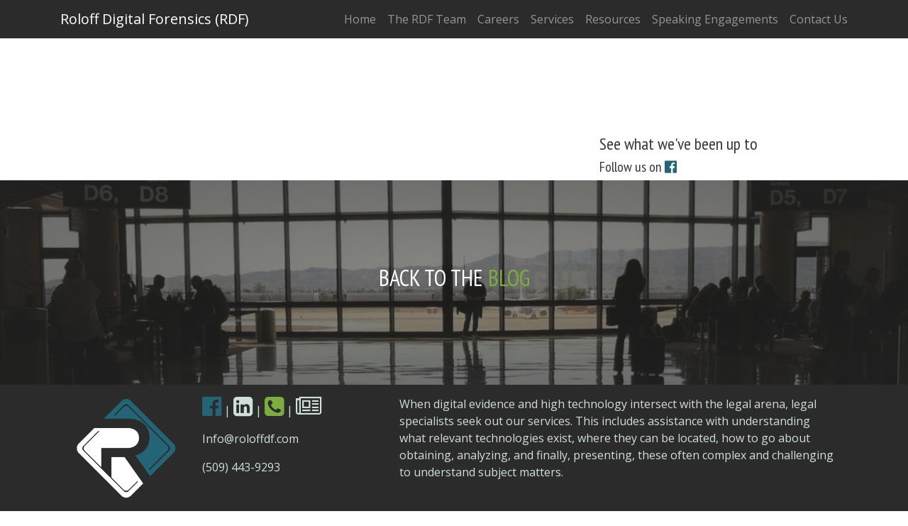

--- FILE ---
content_type: text/html; charset=UTF-8
request_url: https://roloffdf.com/lecture/montana-school-boards-association-school-law-technology-symposium/
body_size: 6751
content:
<!DOCTYPE html><html class="no-js"><head>	<title>Montana School Boards Association: School Law &#038; Technology Symposium • Roloff Digital Forensics (RDF)</title>	<meta charset="utf-8">	<meta http-equiv="X-UA-Compatible" content="IE=edge">  	<meta name="viewport" content="width=device-width, initial-scale=1.0">    <link href="https://fonts.googleapis.com/css?family=Open+Sans|PT+Sans+Narrow" rel="stylesheet"> 	<meta name='robots' content='max-image-preview:large' />
	<style>img:is([sizes="auto" i], [sizes^="auto," i]) { contain-intrinsic-size: 3000px 1500px }</style>
	<link rel='dns-prefetch' href='//cdnjs.cloudflare.com' />
<script type="text/javascript">
/* <![CDATA[ */
window._wpemojiSettings = {"baseUrl":"https:\/\/s.w.org\/images\/core\/emoji\/16.0.1\/72x72\/","ext":".png","svgUrl":"https:\/\/s.w.org\/images\/core\/emoji\/16.0.1\/svg\/","svgExt":".svg","source":{"concatemoji":"https:\/\/roloffdf.com\/wp-includes\/js\/wp-emoji-release.min.js?ver=2c93c82b07e2e337a17d93609de08ba8"}};
/*! This file is auto-generated */
!function(s,n){var o,i,e;function c(e){try{var t={supportTests:e,timestamp:(new Date).valueOf()};sessionStorage.setItem(o,JSON.stringify(t))}catch(e){}}function p(e,t,n){e.clearRect(0,0,e.canvas.width,e.canvas.height),e.fillText(t,0,0);var t=new Uint32Array(e.getImageData(0,0,e.canvas.width,e.canvas.height).data),a=(e.clearRect(0,0,e.canvas.width,e.canvas.height),e.fillText(n,0,0),new Uint32Array(e.getImageData(0,0,e.canvas.width,e.canvas.height).data));return t.every(function(e,t){return e===a[t]})}function u(e,t){e.clearRect(0,0,e.canvas.width,e.canvas.height),e.fillText(t,0,0);for(var n=e.getImageData(16,16,1,1),a=0;a<n.data.length;a++)if(0!==n.data[a])return!1;return!0}function f(e,t,n,a){switch(t){case"flag":return n(e,"\ud83c\udff3\ufe0f\u200d\u26a7\ufe0f","\ud83c\udff3\ufe0f\u200b\u26a7\ufe0f")?!1:!n(e,"\ud83c\udde8\ud83c\uddf6","\ud83c\udde8\u200b\ud83c\uddf6")&&!n(e,"\ud83c\udff4\udb40\udc67\udb40\udc62\udb40\udc65\udb40\udc6e\udb40\udc67\udb40\udc7f","\ud83c\udff4\u200b\udb40\udc67\u200b\udb40\udc62\u200b\udb40\udc65\u200b\udb40\udc6e\u200b\udb40\udc67\u200b\udb40\udc7f");case"emoji":return!a(e,"\ud83e\udedf")}return!1}function g(e,t,n,a){var r="undefined"!=typeof WorkerGlobalScope&&self instanceof WorkerGlobalScope?new OffscreenCanvas(300,150):s.createElement("canvas"),o=r.getContext("2d",{willReadFrequently:!0}),i=(o.textBaseline="top",o.font="600 32px Arial",{});return e.forEach(function(e){i[e]=t(o,e,n,a)}),i}function t(e){var t=s.createElement("script");t.src=e,t.defer=!0,s.head.appendChild(t)}"undefined"!=typeof Promise&&(o="wpEmojiSettingsSupports",i=["flag","emoji"],n.supports={everything:!0,everythingExceptFlag:!0},e=new Promise(function(e){s.addEventListener("DOMContentLoaded",e,{once:!0})}),new Promise(function(t){var n=function(){try{var e=JSON.parse(sessionStorage.getItem(o));if("object"==typeof e&&"number"==typeof e.timestamp&&(new Date).valueOf()<e.timestamp+604800&&"object"==typeof e.supportTests)return e.supportTests}catch(e){}return null}();if(!n){if("undefined"!=typeof Worker&&"undefined"!=typeof OffscreenCanvas&&"undefined"!=typeof URL&&URL.createObjectURL&&"undefined"!=typeof Blob)try{var e="postMessage("+g.toString()+"("+[JSON.stringify(i),f.toString(),p.toString(),u.toString()].join(",")+"));",a=new Blob([e],{type:"text/javascript"}),r=new Worker(URL.createObjectURL(a),{name:"wpTestEmojiSupports"});return void(r.onmessage=function(e){c(n=e.data),r.terminate(),t(n)})}catch(e){}c(n=g(i,f,p,u))}t(n)}).then(function(e){for(var t in e)n.supports[t]=e[t],n.supports.everything=n.supports.everything&&n.supports[t],"flag"!==t&&(n.supports.everythingExceptFlag=n.supports.everythingExceptFlag&&n.supports[t]);n.supports.everythingExceptFlag=n.supports.everythingExceptFlag&&!n.supports.flag,n.DOMReady=!1,n.readyCallback=function(){n.DOMReady=!0}}).then(function(){return e}).then(function(){var e;n.supports.everything||(n.readyCallback(),(e=n.source||{}).concatemoji?t(e.concatemoji):e.wpemoji&&e.twemoji&&(t(e.twemoji),t(e.wpemoji)))}))}((window,document),window._wpemojiSettings);
/* ]]> */
</script>

<style id='wp-emoji-styles-inline-css' type='text/css'>

	img.wp-smiley, img.emoji {
		display: inline !important;
		border: none !important;
		box-shadow: none !important;
		height: 1em !important;
		width: 1em !important;
		margin: 0 0.07em !important;
		vertical-align: -0.1em !important;
		background: none !important;
		padding: 0 !important;
	}
</style>
<link rel='stylesheet' id='wp-block-library-css' href='https://roloffdf.com/wp-includes/css/dist/block-library/style.min.css?ver=2c93c82b07e2e337a17d93609de08ba8' type='text/css' media='all' />
<style id='classic-theme-styles-inline-css' type='text/css'>
/*! This file is auto-generated */
.wp-block-button__link{color:#fff;background-color:#32373c;border-radius:9999px;box-shadow:none;text-decoration:none;padding:calc(.667em + 2px) calc(1.333em + 2px);font-size:1.125em}.wp-block-file__button{background:#32373c;color:#fff;text-decoration:none}
</style>
<style id='global-styles-inline-css' type='text/css'>
:root{--wp--preset--aspect-ratio--square: 1;--wp--preset--aspect-ratio--4-3: 4/3;--wp--preset--aspect-ratio--3-4: 3/4;--wp--preset--aspect-ratio--3-2: 3/2;--wp--preset--aspect-ratio--2-3: 2/3;--wp--preset--aspect-ratio--16-9: 16/9;--wp--preset--aspect-ratio--9-16: 9/16;--wp--preset--color--black: #000000;--wp--preset--color--cyan-bluish-gray: #abb8c3;--wp--preset--color--white: #ffffff;--wp--preset--color--pale-pink: #f78da7;--wp--preset--color--vivid-red: #cf2e2e;--wp--preset--color--luminous-vivid-orange: #ff6900;--wp--preset--color--luminous-vivid-amber: #fcb900;--wp--preset--color--light-green-cyan: #7bdcb5;--wp--preset--color--vivid-green-cyan: #00d084;--wp--preset--color--pale-cyan-blue: #8ed1fc;--wp--preset--color--vivid-cyan-blue: #0693e3;--wp--preset--color--vivid-purple: #9b51e0;--wp--preset--gradient--vivid-cyan-blue-to-vivid-purple: linear-gradient(135deg,rgba(6,147,227,1) 0%,rgb(155,81,224) 100%);--wp--preset--gradient--light-green-cyan-to-vivid-green-cyan: linear-gradient(135deg,rgb(122,220,180) 0%,rgb(0,208,130) 100%);--wp--preset--gradient--luminous-vivid-amber-to-luminous-vivid-orange: linear-gradient(135deg,rgba(252,185,0,1) 0%,rgba(255,105,0,1) 100%);--wp--preset--gradient--luminous-vivid-orange-to-vivid-red: linear-gradient(135deg,rgba(255,105,0,1) 0%,rgb(207,46,46) 100%);--wp--preset--gradient--very-light-gray-to-cyan-bluish-gray: linear-gradient(135deg,rgb(238,238,238) 0%,rgb(169,184,195) 100%);--wp--preset--gradient--cool-to-warm-spectrum: linear-gradient(135deg,rgb(74,234,220) 0%,rgb(151,120,209) 20%,rgb(207,42,186) 40%,rgb(238,44,130) 60%,rgb(251,105,98) 80%,rgb(254,248,76) 100%);--wp--preset--gradient--blush-light-purple: linear-gradient(135deg,rgb(255,206,236) 0%,rgb(152,150,240) 100%);--wp--preset--gradient--blush-bordeaux: linear-gradient(135deg,rgb(254,205,165) 0%,rgb(254,45,45) 50%,rgb(107,0,62) 100%);--wp--preset--gradient--luminous-dusk: linear-gradient(135deg,rgb(255,203,112) 0%,rgb(199,81,192) 50%,rgb(65,88,208) 100%);--wp--preset--gradient--pale-ocean: linear-gradient(135deg,rgb(255,245,203) 0%,rgb(182,227,212) 50%,rgb(51,167,181) 100%);--wp--preset--gradient--electric-grass: linear-gradient(135deg,rgb(202,248,128) 0%,rgb(113,206,126) 100%);--wp--preset--gradient--midnight: linear-gradient(135deg,rgb(2,3,129) 0%,rgb(40,116,252) 100%);--wp--preset--font-size--small: 13px;--wp--preset--font-size--medium: 20px;--wp--preset--font-size--large: 36px;--wp--preset--font-size--x-large: 42px;--wp--preset--spacing--20: 0.44rem;--wp--preset--spacing--30: 0.67rem;--wp--preset--spacing--40: 1rem;--wp--preset--spacing--50: 1.5rem;--wp--preset--spacing--60: 2.25rem;--wp--preset--spacing--70: 3.38rem;--wp--preset--spacing--80: 5.06rem;--wp--preset--shadow--natural: 6px 6px 9px rgba(0, 0, 0, 0.2);--wp--preset--shadow--deep: 12px 12px 50px rgba(0, 0, 0, 0.4);--wp--preset--shadow--sharp: 6px 6px 0px rgba(0, 0, 0, 0.2);--wp--preset--shadow--outlined: 6px 6px 0px -3px rgba(255, 255, 255, 1), 6px 6px rgba(0, 0, 0, 1);--wp--preset--shadow--crisp: 6px 6px 0px rgba(0, 0, 0, 1);}:where(.is-layout-flex){gap: 0.5em;}:where(.is-layout-grid){gap: 0.5em;}body .is-layout-flex{display: flex;}.is-layout-flex{flex-wrap: wrap;align-items: center;}.is-layout-flex > :is(*, div){margin: 0;}body .is-layout-grid{display: grid;}.is-layout-grid > :is(*, div){margin: 0;}:where(.wp-block-columns.is-layout-flex){gap: 2em;}:where(.wp-block-columns.is-layout-grid){gap: 2em;}:where(.wp-block-post-template.is-layout-flex){gap: 1.25em;}:where(.wp-block-post-template.is-layout-grid){gap: 1.25em;}.has-black-color{color: var(--wp--preset--color--black) !important;}.has-cyan-bluish-gray-color{color: var(--wp--preset--color--cyan-bluish-gray) !important;}.has-white-color{color: var(--wp--preset--color--white) !important;}.has-pale-pink-color{color: var(--wp--preset--color--pale-pink) !important;}.has-vivid-red-color{color: var(--wp--preset--color--vivid-red) !important;}.has-luminous-vivid-orange-color{color: var(--wp--preset--color--luminous-vivid-orange) !important;}.has-luminous-vivid-amber-color{color: var(--wp--preset--color--luminous-vivid-amber) !important;}.has-light-green-cyan-color{color: var(--wp--preset--color--light-green-cyan) !important;}.has-vivid-green-cyan-color{color: var(--wp--preset--color--vivid-green-cyan) !important;}.has-pale-cyan-blue-color{color: var(--wp--preset--color--pale-cyan-blue) !important;}.has-vivid-cyan-blue-color{color: var(--wp--preset--color--vivid-cyan-blue) !important;}.has-vivid-purple-color{color: var(--wp--preset--color--vivid-purple) !important;}.has-black-background-color{background-color: var(--wp--preset--color--black) !important;}.has-cyan-bluish-gray-background-color{background-color: var(--wp--preset--color--cyan-bluish-gray) !important;}.has-white-background-color{background-color: var(--wp--preset--color--white) !important;}.has-pale-pink-background-color{background-color: var(--wp--preset--color--pale-pink) !important;}.has-vivid-red-background-color{background-color: var(--wp--preset--color--vivid-red) !important;}.has-luminous-vivid-orange-background-color{background-color: var(--wp--preset--color--luminous-vivid-orange) !important;}.has-luminous-vivid-amber-background-color{background-color: var(--wp--preset--color--luminous-vivid-amber) !important;}.has-light-green-cyan-background-color{background-color: var(--wp--preset--color--light-green-cyan) !important;}.has-vivid-green-cyan-background-color{background-color: var(--wp--preset--color--vivid-green-cyan) !important;}.has-pale-cyan-blue-background-color{background-color: var(--wp--preset--color--pale-cyan-blue) !important;}.has-vivid-cyan-blue-background-color{background-color: var(--wp--preset--color--vivid-cyan-blue) !important;}.has-vivid-purple-background-color{background-color: var(--wp--preset--color--vivid-purple) !important;}.has-black-border-color{border-color: var(--wp--preset--color--black) !important;}.has-cyan-bluish-gray-border-color{border-color: var(--wp--preset--color--cyan-bluish-gray) !important;}.has-white-border-color{border-color: var(--wp--preset--color--white) !important;}.has-pale-pink-border-color{border-color: var(--wp--preset--color--pale-pink) !important;}.has-vivid-red-border-color{border-color: var(--wp--preset--color--vivid-red) !important;}.has-luminous-vivid-orange-border-color{border-color: var(--wp--preset--color--luminous-vivid-orange) !important;}.has-luminous-vivid-amber-border-color{border-color: var(--wp--preset--color--luminous-vivid-amber) !important;}.has-light-green-cyan-border-color{border-color: var(--wp--preset--color--light-green-cyan) !important;}.has-vivid-green-cyan-border-color{border-color: var(--wp--preset--color--vivid-green-cyan) !important;}.has-pale-cyan-blue-border-color{border-color: var(--wp--preset--color--pale-cyan-blue) !important;}.has-vivid-cyan-blue-border-color{border-color: var(--wp--preset--color--vivid-cyan-blue) !important;}.has-vivid-purple-border-color{border-color: var(--wp--preset--color--vivid-purple) !important;}.has-vivid-cyan-blue-to-vivid-purple-gradient-background{background: var(--wp--preset--gradient--vivid-cyan-blue-to-vivid-purple) !important;}.has-light-green-cyan-to-vivid-green-cyan-gradient-background{background: var(--wp--preset--gradient--light-green-cyan-to-vivid-green-cyan) !important;}.has-luminous-vivid-amber-to-luminous-vivid-orange-gradient-background{background: var(--wp--preset--gradient--luminous-vivid-amber-to-luminous-vivid-orange) !important;}.has-luminous-vivid-orange-to-vivid-red-gradient-background{background: var(--wp--preset--gradient--luminous-vivid-orange-to-vivid-red) !important;}.has-very-light-gray-to-cyan-bluish-gray-gradient-background{background: var(--wp--preset--gradient--very-light-gray-to-cyan-bluish-gray) !important;}.has-cool-to-warm-spectrum-gradient-background{background: var(--wp--preset--gradient--cool-to-warm-spectrum) !important;}.has-blush-light-purple-gradient-background{background: var(--wp--preset--gradient--blush-light-purple) !important;}.has-blush-bordeaux-gradient-background{background: var(--wp--preset--gradient--blush-bordeaux) !important;}.has-luminous-dusk-gradient-background{background: var(--wp--preset--gradient--luminous-dusk) !important;}.has-pale-ocean-gradient-background{background: var(--wp--preset--gradient--pale-ocean) !important;}.has-electric-grass-gradient-background{background: var(--wp--preset--gradient--electric-grass) !important;}.has-midnight-gradient-background{background: var(--wp--preset--gradient--midnight) !important;}.has-small-font-size{font-size: var(--wp--preset--font-size--small) !important;}.has-medium-font-size{font-size: var(--wp--preset--font-size--medium) !important;}.has-large-font-size{font-size: var(--wp--preset--font-size--large) !important;}.has-x-large-font-size{font-size: var(--wp--preset--font-size--x-large) !important;}
:where(.wp-block-post-template.is-layout-flex){gap: 1.25em;}:where(.wp-block-post-template.is-layout-grid){gap: 1.25em;}
:where(.wp-block-columns.is-layout-flex){gap: 2em;}:where(.wp-block-columns.is-layout-grid){gap: 2em;}
:root :where(.wp-block-pullquote){font-size: 1.5em;line-height: 1.6;}
</style>
<link rel='stylesheet' id='cmplz-general-css' href='https://roloffdf.com/wp-content/plugins/complianz-gdpr/assets/css/cookieblocker.min.css?ver=1764006178' type='text/css' media='all' />
<link rel='stylesheet' id='bootstrap-css-css' href='https://cdnjs.cloudflare.com/ajax/libs/twitter-bootstrap/4.0.0-alpha.5/css/bootstrap.min.css?ver=4.0.0.alpha5' type='text/css' media='all' />
<link rel='stylesheet' id='font-awesome-css-css' href='https://cdnjs.cloudflare.com/ajax/libs/font-awesome/4.7.0/css/font-awesome.min.css?ver=4.7.0' type='text/css' media='all' />
<link rel='stylesheet' id='b4st-css-css' href='https://roloffdf.com/wp-content/themes/OpenRoadv4/theme/css/b4st.css' type='text/css' media='all' />
<script type="text/javascript" async src="https://roloffdf.com/wp-content/plugins/burst-statistics/helpers/timeme/timeme.min.js?ver=1762792894" id="burst-timeme-js"></script>
<script type="text/javascript" id="burst-js-extra">
/* <![CDATA[ */
var burst = {"tracking":{"isInitialHit":true,"lastUpdateTimestamp":0,"beacon_url":"https:\/\/roloffdf.com\/wp-content\/plugins\/burst-statistics\/endpoint.php","ajaxUrl":"https:\/\/roloffdf.com\/wp-admin\/admin-ajax.php"},"options":{"cookieless":0,"pageUrl":"https:\/\/roloffdf.com\/lecture\/montana-school-boards-association-school-law-technology-symposium\/","beacon_enabled":1,"do_not_track":0,"enable_turbo_mode":0,"track_url_change":0,"cookie_retention_days":30,"debug":0},"goals":{"completed":[],"scriptUrl":"https:\/\/roloffdf.com\/wp-content\/plugins\/burst-statistics\/assets\/js\/build\/burst-goals.js?v=1762792894","active":[]},"cache":{"uid":null,"fingerprint":null,"isUserAgent":null,"isDoNotTrack":null,"useCookies":null}};
/* ]]> */
</script>
<script type="text/javascript" async src="https://roloffdf.com/wp-content/plugins/burst-statistics/assets/js/build/burst.min.js?ver=1762792894" id="burst-js"></script>
<script type="text/javascript" src="https://roloffdf.com/wp-includes/js/tinymce/tinymce.min.js?ver=49110-20250317" id="wp-tinymce-root-js"></script>
<script type="text/javascript" src="https://roloffdf.com/wp-includes/js/tinymce/plugins/compat3x/plugin.min.js?ver=49110-20250317" id="wp-tinymce-js"></script>
<script type="text/javascript" src="https://roloffdf.com/wp-includes/js/jquery/jquery.min.js?ver=3.7.1" id="jquery-core-js"></script>
<script type="text/javascript" src="https://roloffdf.com/wp-includes/js/jquery/jquery-migrate.min.js?ver=3.4.1" id="jquery-migrate-js"></script>
<link rel="https://api.w.org/" href="https://roloffdf.com/wp-json/" /><link rel="canonical" href="https://roloffdf.com/lecture/montana-school-boards-association-school-law-technology-symposium/" />
<link rel="alternate" title="oEmbed (JSON)" type="application/json+oembed" href="https://roloffdf.com/wp-json/oembed/1.0/embed?url=https%3A%2F%2Froloffdf.com%2Flecture%2Fmontana-school-boards-association-school-law-technology-symposium%2F" />
<link rel="alternate" title="oEmbed (XML)" type="text/xml+oembed" href="https://roloffdf.com/wp-json/oembed/1.0/embed?url=https%3A%2F%2Froloffdf.com%2Flecture%2Fmontana-school-boards-association-school-law-technology-symposium%2F&#038;format=xml" />

		<!-- GA Google Analytics @ https://m0n.co/ga -->
		<script async src="https://www.googletagmanager.com/gtag/js?id=G-VXJDBS5PJT"></script>
		<script>
			window.dataLayer = window.dataLayer || [];
			function gtag(){dataLayer.push(arguments);}
			gtag('js', new Date());
			gtag('config', 'G-VXJDBS5PJT');
		</script>

	<style type="text/css">.recentcomments a{display:inline !important;padding:0 !important;margin:0 !important;}</style></head><body data-rsssl=1 data-burst_id="205" data-burst_type="lecture"><nav class="navbar navbar-dark navbar-fixed-top navbar-topbar bg-inverse"><div class="container"> <a class="navbar-brand hidden-md-down" href="https://roloffdf.com/">Roloff Digital Forensics (RDF)</a>  <button class="navbar-toggler hidden-sm-up" type="button" data-toggle="collapse" data-target="#collapsingNavbar">    &#9776;  </button>  <div class="collapse navbar-toggleable-xs pull-right" id="collapsingNavbar">    <ul id="menu-primary" class="nav navbar-nav"><li  id="menu-item-109" class="menu-item menu-item-type-post_type menu-item-object-page menu-item-home nav-item nav-item-109"><a href="https://roloffdf.com/" class="nav-link">Home</a></li>
<li  id="menu-item-191" class="menu-item menu-item-type-post_type menu-item-object-page nav-item nav-item-191"><a href="https://roloffdf.com/digital-forensics-examiners/" class="nav-link">The RDF Team</a></li>
<li  id="menu-item-693" class="menu-item menu-item-type-custom menu-item-object-custom nav-item nav-item-693"><a href="https://roloffdf.com/digital-forensics-examiners/careers/" class="nav-link">Careers</a></li>
<li  id="menu-item-114" class="menu-item menu-item-type-post_type menu-item-object-service nav-item nav-item-114"><a href="https://roloffdf.com/service/digital-forensics/" class="nav-link">Services</a></li>
<li  id="menu-item-130" class="menu-item menu-item-type-post_type menu-item-object-page nav-item nav-item-130"><a href="https://roloffdf.com/resources/" class="nav-link">Resources</a></li>
<li  id="menu-item-120" class="menu-item menu-item-type-post_type menu-item-object-speaking nav-item nav-item-120"><a href="https://roloffdf.com/speaking/digital-forensics/" class="nav-link">Speaking Engagements</a></li>
<li  id="menu-item-122" class="menu-item menu-item-type-post_type menu-item-object-contact nav-item nav-item-122"><a href="https://roloffdf.com/contact/digital-forensics/" class="nav-link">Contact Us</a></li>
</ul>  </div></div></nav><div class="menu-space"></div>
<div class="container">
  <div class="row">
    
    <div class="col-sm-8">
            </div>
    
    <div class="col-sm-4" id="single-side">
	    <h4>See what we've been up to</h4>
	<h5>Follow us on <span id="fb"><a href="https://www.facebook.com/RoloffDF/" target="_blank"><i class="fa fa-facebook-official"></i></a></span></h5>
    </div>
    
  </div><!-- /.row -->
</div><!-- /.container -->

  <div id="examiners-para2"><div class="grey-grad"><!-- Travel Parallax -->
   <div class="container">
  <div class="row"> 
    <div class="col-md-12"><h2>Back to the <a href="/resources/">Blog</a></h2>
    </div>

  </div><!-- /.row -->
 </div> 
  </div></div><!-- Travel Parallax End -->

<footer><div class="container">	<div class="row pad15">	<div class="col-md-2"><img src="/wp-content/uploads/theme-images/blue-white-square.png" />  </div>  <div class="col-md-3">  <p>  <span id="fb"><a href="https://www.facebook.com/RoloffDF/" target="_blank"><i class="fa fa-facebook-official fa-2x"></i></a></span>  | <span id="li"><a href="https://www.linkedin.com/in/josiahroloff/" target="_blank"><i class="fa fa-linkedin-square fa-2x"></i></a></span>  | <span id="ph"><a href="/contact/digital-forensics/"><i class="fa fa-phone-square fa-2x"></i></a></span>  | <span id="nl"><a type="button" data-toggle="modal" data-target="#news"><i class="fa fa-newspaper-o fa-2x"></i></a></span></p>  <p>Info@roloffdf.com</p>  <p><span id="li"><a href="tel:+15094439293">(509) 443-9293</a></span></p>  </div>    <div class="col-md-7">  <p>When digital evidence and high technology intersect with the legal arena, legal specialists seek out our services. This includes assistance with understanding what relevant technologies exist, where they can be located, how to go about obtaining, analyzing, and finally, presenting, these often complex and challenging to understand subject matters.</p>  </div>  </div>    <div class="row" id="footer-low"><div class="col-md-12">  <p>&copy; 2025 Roloff Digital Forensics (RDF)</p>  <p>Design by <a href="http://www.rogueheartmedia.com" target="new">Rogue Heart</a></p>  </div></div></div>
</footer>

<script type="speculationrules">
{"prefetch":[{"source":"document","where":{"and":[{"href_matches":"\/*"},{"not":{"href_matches":["\/wp-*.php","\/wp-admin\/*","\/wp-content\/uploads\/*","\/wp-content\/*","\/wp-content\/plugins\/*","\/wp-content\/themes\/OpenRoadv4\/*","\/*\\?(.+)"]}},{"not":{"selector_matches":"a[rel~=\"nofollow\"]"}},{"not":{"selector_matches":".no-prefetch, .no-prefetch a"}}]},"eagerness":"conservative"}]}
</script>
<script>
(function($){
  $(document).ready(function(){
    // Add a small toggle button after each parent menu link
    $('.menu-item-has-children').each(function(){
      var $li = $(this);
      if (!$li.find('.dropdown-toggle-btn').length) {
        $li.children('a').after('<button class="dropdown-toggle-btn" aria-expanded="false" aria-label="Toggle submenu">▾</button>');
      }
    });

    // Toggle submenu on button click
    $(document).on('click', '.dropdown-toggle-btn', function(e){
      e.preventDefault();
      var $btn = $(this);
      var $li = $btn.closest('.menu-item-has-children');
      $li.toggleClass('submenu-open');
      $btn.attr('aria-expanded', $li.hasClass('submenu-open') ? 'true' : 'false');
    });
  });
})(jQuery);
</script>

<style>
/* Style the arrow toggle button */
.dropdown-toggle-btn {
  background: none;
  border: none;
  font-size: 0.8em;
  margin-left: 6px;
  cursor: pointer;
  color: inherit;
}

/* Force open submenu when toggled */
.menu-item-has-children.submenu-open > .sub-menu {
  display: block !important;
}

/* Optional: hide arrows on desktop if theme handles hover menus */
@media (min-width: 1024px) {
  .dropdown-toggle-btn {
    display: none;
  }
}
</style>
<script type="text/javascript" src="https://cdnjs.cloudflare.com/ajax/libs/modernizr/2.8.3/modernizr.min.js" id="modernizr-js"></script>
<script type="text/javascript" src="https://cdnjs.cloudflare.com/ajax/libs/twitter-bootstrap/4.0.0-alpha.5/js/bootstrap.min.js?ver=4.0.0.alpha5" id="bootstrap-js-js"></script>
<script type="text/javascript" src="https://roloffdf.com/wp-content/themes/OpenRoadv4/theme/js/b4st.js" id="b4st-js-js"></script>
			<script data-category="functional">
				window['gtag_enable_tcf_support'] = false;
window.dataLayer = window.dataLayer || [];
function gtag(){dataLayer.push(arguments);}
gtag('js', new Date());
gtag('config', '', {
	cookie_flags:'secure;samesite=none',
	
});
							</script>
			
</body>
</html>


<!-- Page cached by LiteSpeed Cache 7.6.2 on 2025-11-27 12:51:42 -->

--- FILE ---
content_type: text/css
request_url: https://roloffdf.com/wp-content/themes/OpenRoadv4/theme/css/b4st.css
body_size: 2662
content:
h1, h2, h3, h4, h5, h6 {    font-family: 'PT Sans Narrow', sans-serif;}body {font-family: 'Open Sans', sans-serif;}li { list-style:none; }body img {max-width:100%;height:auto;}.menu-space {min-height:70px;}.center {margin:auto;}.pad15 {padding:15px;}.pad0 {padding:0px;}/* colors */.light {color:#cfdfda;}.green {color:#7cad3e;}.darkgreen {color:#4a6c2f;}.grey {color:#2b2b2b;}.blue {color:#236477;}.darkblue {color:#173042;}.white {background :#f7f7f7;}#menu-home {background-color:#5b604c; color:#fefefe; padding:15px;font-size:13px;	}.center {text-align:center; margin-left:auto; margin-right:auto;}	/* Speaking Page */	.speaking-para	{background-image: url("/wp-content/uploads/theme-images/roloff-web-8.jpg");background-attachment: fixed;background-repeat: no-repeat;background-position: center; -webkit-background-size: cover;-moz-background-size: cover;-o-background-size: cover;background-size: cover;	}.peek  { text-align:center; border-radius:7px; color:#f7f7f7; margin-bottom:15px;}.peek1 { border-radius:7px; background: rgba(43,43,43,.67);  padding:8px; }.peek2 { border-radius:7px; background: rgba(23,48,66,.67);  padding:8px;}.speaking-title {text-align:center; margin-top:25px;}.speaking-image {margin-top:15px; margin-bottom:25px;}#speaking-para-grad	{min-height:54px;background: rgba(74,108,47,.67);}#speaking-para-grad h3	{color:#f7f7f7; font-size: 48px;  }	/* Blog Page */	#sidebar {background:#2b2b2b; text-align:center; margin:10px; padding:15px; color:#f7f7f7; border-radius:8px;}#sidebar img {border-radius:7px; margin-bottom:16px; border: 2px solid #f7f7f7;}#sidebar p {margin-bottom:4px;}#sidebar h5 {font-size:28px;}#sidebar a:link {color: #f7f7f7; text-decoration: none;}#sidebar a:visited {color: #f7f7f7; text-decoration: none;}#sidebar a:hover {color: #cfdfda; text-decoration: none;}#sidebar-b {background:#173042; text-align:center; margin:10px; padding:15px; color:#f7f7f7; border-radius:8px;}#sidebar-b img {border-radius:7px; margin-bottom:16px; border: 2px solid #f7f7f7;}#sidebar-b p {margin-bottom:4px;}#sidebar-b h5 {font-size:28px;}#sidebar-b a:link {color: #f7f7f7; text-decoration: none;}#sidebar-b a:visited {color: #f7f7f7; text-decoration: none;}#sidebar-b a:hover {color: #236477; text-decoration: none;}#sidebar-b img:hover ,  #sidebar img:hover { 	opacity: 0.7; filter: alpha(opacity=70); }.blog-para	{background-image: url("/wp-content/uploads/theme-images/roloff-web-6.jpg");background-attachment: fixed;background-repeat: no-repeat;background-position: center; -webkit-background-size: cover;-moz-background-size: cover;-o-background-size: cover;background-size: cover;	}#blog-para-grad	{min-height:54px;background: rgba(124,173,62,.67);background: rgba(124,173,62,.67);background: rgba(124,173,62,.67);}#blog-para-grad h3	{color:#f7f7f7; font-size: 48px;  }.odd {padding:15px; }.odd h3 {font-size:32px; margin:0px 5px 15px 0px;}.odd a:link {color: #236477; text-decoration: none;}.odd a:visited {color: #236477; text-decoration: none;}.odd a:hover {color: #173042; text-decoration: none;}.odd img {  border: 1px solid #236477;   outline: 2px solid #2b2b2b;  -o-transition: .5s ease-in;  -ms-transition: .5s ease-in;  -moz-transition: .5s ease-in;  -webkit-transition: .5s ease-in;  transition: .5s ease-in; }.color-odd {background:#236477;}.even {padding:15px; }.even h3 {font-size:32px; margin:0px 5px 15px 0px;}.even a:link {color: #7cad3e; text-decoration: none;}.even a:visited {color: #7cad3e; text-decoration: none;}.even a:hover {color: #4a6c2f; text-decoration: none;}.even img {  border: 1px solid #7cad3e;   outline: 2px solid #2b2b2b;  -o-transition: .5s ease-in;  -ms-transition: .5s ease-in;  -moz-transition: .5s ease-in;  -webkit-transition: .5s ease-in;  transition: .5s ease-in; }.color-even {background:#7cad3e;}.even img:hover, .odd img:hover {	opacity: 0.6; 	filter: alpha(opacity=60); } /* Blog Single Page */#single-side h4 {margin-top:120px; } /* Contact Page */#contact-bar {text-align: center; padding:15px;}	.contact-para	{background-image: url("/wp-content/uploads/theme-images/digital-forensics-experts-7.jpg");background-attachment: fixed;background-repeat: no-repeat;background-position: center; -webkit-background-size: cover;-moz-background-size: cover;-o-background-size: cover;background-size: cover;		}#contact-para-grad	{min-height:54px;background: rgba(42,42,42,.67);background: rgba(42,42,42,.67);background: rgba(42,42,42,.67);}#contact-para-grad h3	{color:#f7f7f7; font-size: 48px;  }#contact-individuals	{background: rgba(42,42,42,.67);background: rgba(42,42,42,.67);background: rgba(42,42,42,.67);height:80vh;color: #f7f7f7;text-align:center;}#contact-individuals p {margin-bottom:6px;  }#contact-individuals h3	{color:#f7f7f7; font-size: 48px;  }#contact-individuals h4	{color:#f7f7f7; margin-top:200px;  }	/* Service Page */.service-para	{background-image: url("/wp-content/uploads/theme-images/roloff-web-1.jpg");background-attachment: fixed;background-repeat: no-repeat;background-position: center; -webkit-background-size: cover;-moz-background-size: cover;-o-background-size: cover;background-size: cover;	padding-top:60px;	}#service-para-grad	{min-height:54px;background: rgba(42,42,42,.67);background: rgba(42,42,42,.67);background: rgba(42,42,42,.67);}#service-para-grad h3	{color:#f7f7f7; font-size: 48px;  }#case-type a:link {color: #2b2b2b; text-decoration: none;}#case-type a:visited {color: #2b2b2b; text-decoration: none;}#case-type a:hover {color: #2b2b2b; text-decoration: none;}.imgWrap {  position: relative;}.imgBlue {  position: absolute;  top: 0;  bottom: 0;  left: 0;  right: 0;  background: rgba(35,100,119,.67);  color: #fff;  visibility: hidden;  opacity: 0;  text-align:center;  font-size:22px;  font-weight:bold;  vertical-align: middle;  padding-top:30px;   -webkit-transition: all .3s linear;  -moz-transition: all .3s linear; /* Firefox */  -ms-transition: all .3s linear; /* IE 9 */  -o-transition: all .3s linear; /* Opera */  transition: all .3s linear;}.imgGreen {  position: absolute;  top: 0;  bottom: 0;  left: 0;  right: 0;  background: rgba(74,108,47,.67);  color: #fff;  visibility: hidden;  opacity: 0;  text-align:center;  font-size:22px;  font-weight:bold;  vertical-align: middle;  padding-top:30px;   -webkit-transition: all .3s linear;  -moz-transition: all .3s linear; /* Firefox */  -ms-transition: all .3s linear; /* IE 9 */  -o-transition: all .3s linear; /* Opera */  transition: all .3s linear;}.imgWrap:hover .imgBlue {  visibility: visible;  opacity: 1;}.imgWrap:hover .imgGreen {  visibility: visible;  opacity: 1;}/* Criminal Page */.criminal-para	{background-image: url("/wp-content/uploads/theme-images/criminal.jpg");background-attachment: fixed;background-repeat: no-repeat;background-position: center; -webkit-background-size: cover;-moz-background-size: cover;-o-background-size: cover;background-size: cover;	padding-top:60px;	}#criminal-para-grad	{min-height:54px;background: rgba(42,42,42,.67);background: rgba(42,42,42,.67);background: rgba(42,42,42,.67);}#criminal-para-grad h1	{color:#f7f7f7; font-size: 48px;  }/* Civil Page */.civil-para	{background-image: url("/wp-content/uploads/theme-images/civil.jpg");background-attachment: fixed;background-repeat: no-repeat;background-position: center; -webkit-background-size: cover;-moz-background-size: cover;-o-background-size: cover;background-size: cover;	padding-top:60px;	}#civil-para-grad	{min-height:54px;background: rgba(42,42,42,.67);background: rgba(42,42,42,.67);background: rgba(42,42,42,.67);}#civil-para-grad h1	{color:#f7f7f7; font-size: 48px;  }/* Team Page */.staff-title {margin-top:25px;}	.intro-text {text-align:center; font-size:18px; color:#236477;}.intro-text p {margin-bottom: 6px;}hr.bluehr {    border: 0;    height: 1px;    background: rgba(35,100,119,.67);    background-image: linear-gradient(to right, rgba(35,100,119,.27), rgba(35,100,119,.67), rgba(35,100,119,.27));	margin-bottom:6px; margin-top:6px;}.grey-grad{background: -webkit-radial-gradient(center, rgba(43,43,43,.56) , rgba(43,43,43,.73));background: radial-gradient(at center,rgba(43,43,43,.56) , rgba(43,43,43,.73));background: -moz-radial-gradient(at center,rgba(43,43,43,.56) , rgba(43,43,43,.73));color:#ffffff;font-size: 14px;min-height:40vh;}.grey-grad p {text-align:center;}.grey-grad h3 {text-align:center; margin-top:20px; text-transform:uppercase;}.grey-grad h2 {text-align:center; margin-top:120px; margin-bottom:60px; text-transform:uppercase;}.examiners-para	{background-image: url("/wp-content/uploads/theme-images/team2.jpg");background-attachment: fixed;background-repeat: no-repeat;background-position: 50% 10%;  -webkit-background-size: cover;-moz-background-size: cover;-o-background-size: cover;background-size: cover;	}#examiners-para-grad	{min-height:54px;background: rgba(35,100,119,.67);background: rgba(35,100,119,.67);background: rgba(35,100,119,.67);}#examiners-para-grad h3	{color:#f7f7f7; font-size: 48px;  }	#examiners-para2	{min-height:40vh;background-image: url("/wp-content/uploads/theme-images/travel-1.jpg");background-attachment: fixed;background-repeat: no-repeat;background-position: center; -webkit-background-size: cover;-moz-background-size: cover;-o-background-size: cover;background-size: cover;	}#examiners-para2 a:link {color: #7cad3e; text-decoration: none;}#examiners-para2 a:visited {color: #7cad3e; text-decoration: none;}#examiners-para2 a:hover {color: #4a6c2f; text-decoration: none;}#examiners-para3	{min-height:80vh;background-image: url("/wp-content/uploads/theme-images/team2.jpg");background-attachment: fixed;background-repeat: no-repeat;background-position: 50% 10%; -webkit-background-size: cover;-moz-background-size: cover;-o-background-size: cover;background-size: cover;	}#team-color-1 h4, #team-color-5 h4 {color:#236477; margin-top: 30px;}#team-color-1 h5, #team-color-5 h5 {color:#236477; font-weight:bold; font-size:16px; font-family: 'Open Sans', sans-serif; margin-bottom:16px;}#team-color-1 ul, #team-color-5 ul {padding-left:5px;}#team-color-1 li, #team-color-5 li {font-size:14px;}.modal-header-1, .modal-header-5 {background:#236477; color:#f7f7f7; border-top-right-radius:4.8px; border-top-left-radius:4.8px;}.btn-1, .btn-5 {background:#236477; color:#f7f7f7;}.btn-1:hover, .btn-5:hover {background:#173042; color:#ffffff;}#team-color-2 h4 {color:#7cad3e; margin-top: 30px;}	#team-color-2 h5 {color:#7cad3e; font-weight:bold; font-size:16px; font-family: 'Open Sans', sans-serif; margin-bottom:16px;}#team-color-2 ul {padding-left:5px;}#team-color-2 li {font-size:14px;}.modal-header-2 {background:#7cad3e; color:#f7f7f7; border-top-right-radius:4.8px; border-top-left-radius:4.8px;}.btn-2 {background:#7cad3e; color:#f7f7f7;}.btn-2:hover {background:#4a6c2f; color:#ffffff;}	#team-color-3 h4, #team-color-4 h4 {color:#2b2b2b; margin-top: 30px;}	#team-color-3 h5, #team-color-4 h5 {color:#2b2b2b; font-weight:bold; font-size:16px; font-family: 'Open Sans', sans-serif; margin-bottom:16px;}#team-color-3 ul, #team-color-4 ul {padding-left:5px;}#team-color-3 li, #team-color-4 li {font-size:14px;}.modal-header-3, .modal-header-4 {background:#2b2b2b; color:#f7f7f7; border-top-right-radius:4.8px; border-top-left-radius:4.8px;}.btn-3, .btn-4 {background:#2b2b2b; color:#f7f7f7;}.btn-3:hover, .btn-4:hover {background:#575757; color:#ffffff;}/* Landing Page */.logo {margin-left:auto; margin-right: auto; margin-top: 150px;}@media only screen and (max-width : 768px) {.logo {margin-left:auto; margin-right: auto; margin-top: 0px;}    }#landing-video {	position: fixed;    width: 100%;	background-size: cover;    background: url(/wp-content/uploads/backgroundsS/still-bw.png) no-repeat;	z-index: -100;	top: 0px;}#video-grad{background: -webkit-radial-gradient(center, rgba(35,100,119,.56) , rgba(23,48,66,.73));background: radial-gradient(at center,rgba(35,100,119,.56) , rgba(23,48,66,.73));background: -moz-radial-gradient(at center,rgba(35,100,119,.56) , rgba(23,48,66,.73));color:#ffffff;font-size: 14px;margin:auto;}#video-grad h2{ margin-top:30vh; text-align:center; font-size:102px;  }#landing-1 {background-image: url("/wp-content/uploads/theme-images/roloff-web-2.jpg");background-attachment: fixed;background-repeat: no-repeat;background-position: center; -webkit-background-size: cover;-moz-background-size: cover;-o-background-size: cover;background-size: cover;	color:#cfdfda;}#landing-1 img {border-radius:7px; }#landing-1 p {margin:0px;}#landing-1 a:link {color: #f7f7f7; text-decoration: none;}#landing-1 a:visited {color: #f7f7f7; text-decoration: none;}#landing-1 a:hover {color: #236477; text-decoration: none;}.image-shadow {background: #f7f7f7; padding:2px; border-radius:9px;}.landing-1-grad {	background: -webkit-radial-gradient(center, rgba(23,48,66,.67) , rgba(43,43,43,.85));background: radial-gradient(at center,rgba(23,48,66,.67) , rgba(43,43,43,.85));background: -moz-radial-gradient(at center,rgba(23,48,66,.67) , rgba(43,43,43,.85));padding:25px 10px 25px 10px;}#row1 {padding:15px; }#row1 h3 {font-size:32px; margin:0px 5px 15px 0px;}#row1 a:link {color: #236477; text-decoration: none;}#row1 a:visited {color: #236477; text-decoration: none;}#row1 a:hover {color: #173042; text-decoration: none;}#row1 img {  border: 1px solid #236477;   outline: 2px solid #2b2b2b;  -o-transition: .5s ease-in;  -ms-transition: .5s ease-in;  -moz-transition: .5s ease-in;  -webkit-transition: .5s ease-in;  transition: .5s ease-in; }.background1 {background:#236477;}#row2 {padding:15px; }#row2 h3 {font-size:32px; margin:0px 5px 15px 0px;}#row2 a:link {color: #7cad3e; text-decoration: none;}#row2 a:visited {color: #7cad3e; text-decoration: none;}#row2 a:hover {color: #4a6c2f; text-decoration: none;}#row2 img {  border: 1px solid #7cad3e;   outline: 2px solid #2b2b2b;  -o-transition: .5s ease-in;  -ms-transition: .5s ease-in;  -moz-transition: .5s ease-in;  -webkit-transition: .5s ease-in;  transition: .5s ease-in; }.background2 {background:#7cad3e;}#row3 {padding:15px; }#row3 h3 {font-size:32px; margin:0px 5px 15px 0px;}#row3 a:link {color: #575757; text-decoration: none;}#row3 a:visited {color: #575757; text-decoration: none;}#row3 a:hover {color: #2b2b2b; text-decoration: none;}#row3 img {  border: 1px solid #575757;   outline: 2px solid #2b2b2b;  -o-transition: .5s ease-in;  -ms-transition: .5s ease-in;  -moz-transition: .5s ease-in;  -webkit-transition: .5s ease-in;  transition: .5s ease-in; } .background3 {background:#2b2b2b;} #row1 img:hover {	opacity: 0.6; 	filter: alpha(opacity=60); }#row2 img:hover {	opacity: 0.6; 	filter: alpha(opacity=60); }#row3 img:hover {	opacity: 0.6; 	filter: alpha(opacity=60); } .landing-blog h3 {margin-top:25px;}/* Footer */footer {background:#2b2b2b; color:#cfdfda;}footer h4{text-align:center; font-size:42px; color:#f7f7f7;}#footer-low {text-align:right; padding:20px 15px 10px 10px;}#footer-low p {margin:2px; font-size:14px;}#footer-low a:link {color: #236477; text-decoration: none;}#footer-low a:visited {color: #236477; text-decoration: none;}#footer-low a:hover {color: #f7f7f7; text-decoration: none;}#fb a:link {color: #236477; text-decoration: none;}#fb a:visited {color: #236477; text-decoration: none;}#li a:link {color: #cfdfda; text-decoration: none;}#li a:visited {color: #cfdfda; text-decoration: none;}#ph a:link {color: #7cad3e; text-decoration: none;}#ph a:visited {color: #7cad3e; text-decoration: none;}#nl a:link {color: #4a6c2f; text-decoration: none;}#nl a:visited {color: #4a6c2f; text-decoration: none;}#fb a:hover, #ph a:hover, #nl a:hover, #li a:hover {opacity: 0.6; filter: alpha(opacity=60); /* For IE8 and earlier */ } @media only screen and (max-width : 768px) {footer {text-align: center;}footer h4{font-size:30px;}    }/* Navbar */.nav-space {height: 52px;}.twenty {min-height:20vh;}.eighty {min-height:80vh;}.fifteenp {min-height:15px;}.bg-inverse {background-color:#2b2b2b !important; }header.sticky {width:100%;font-size:16px;background-color:#4b4744 !important;position:fixed;top:0;left:0;}header {width:100%;background-color:#4b4744 !important;font-size:20px;z-index:1;-webkit-transistion: all 0.8s ease;	moz-transistion: all 0.8s ease;	transition: all 0.8s ease;}#sticky-wow {min-height:40vh;background:#fefefe;color:#8d99a5;padding:25px;}.navbar-topbar {  border-radius: 0;}.navbar .dropdown-menu li {  width: 100%;  margin-left: 0 !important;}.nav-container {margin-top:7px;}.navbar .navbar-fixed-top .fixed-theme {    background-color: #2b2b2b;    border-color: #2b2b2b;    box-shadow: 0 0 5px rgba(0,0,0,.8);}.navbar-brand.fixed-theme {    font-size: 18px;}.navbar-container.fixed-theme {    padding: 0;}.navbar-brand.fixed-theme,.navbar-container.fixed-theme,.navbar.navbar-fixed-top.fixed-theme,.navbar-brand,.navbar-container{    transition: 0.8s;    -webkit-transition:  0.8s;}/* Max content widths */.size-auto, .size-full,.size-large,.size-medium,.size-thumbnail {	max-width: 100%;	height: auto}/* Team Page */.staff-title {margin-top:25px;} .intro-text {text-align:center; font-size:18px; color:#236477;}.intro-text p {margin-bottom: 6px;}.careers-para {  background-image: url("/wp-content/uploads/theme-images/roloff-web-8.jpg");  background-attachment: fixed;  background-repeat: no-repeat;  background-position: 50% 10%;    -webkit-background-size: cover;  -moz-background-size: cover;  -o-background-size: cover;  background-size: cover; }#careers-para-grad {  min-height:54px;  background: rgba(35,100,119,.67);  background: rgba(35,100,119,.67);  background: rgba(35,100,119,.67);}#careers-para-grad h3 {color:#f7f7f7; font-size: 48px;  }.btn {background:#236477; color:#f7f7f7;}.btn:hover {background:#173042; color:#ffffff;}.jobs-container {padding-bottom: 40px;}.job-row {margin-bottom: 10px;}